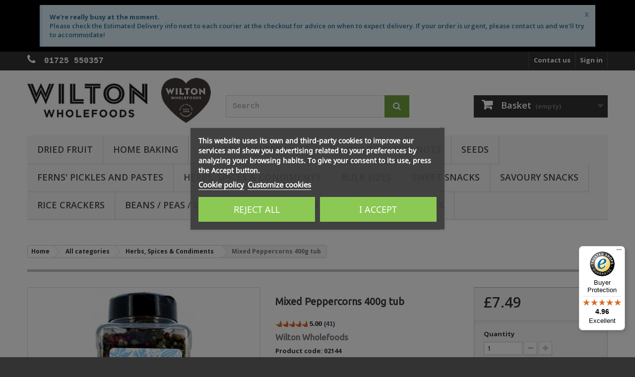

--- FILE ---
content_type: text/html; charset=utf-8
request_url: https://wiltonwholefoods.com/2144-wilton-wholefoods-mixed-peppercorns-400g-tub-5060011952946.html
body_size: 17296
content:
<!DOCTYPE HTML> <!--[if lt IE 7]><html class="no-js lt-ie9 lt-ie8 lt-ie7" lang="en-gb"><![endif]--> <!--[if IE 7]><html class="no-js lt-ie9 lt-ie8 ie7" lang="en-gb"><![endif]--> <!--[if IE 8]><html class="no-js lt-ie9 ie8" lang="en-gb"><![endif]--> <!--[if gt IE 8]><html class="no-js ie9" lang="en-gb"><![endif]--><html lang="en-gb"><head> <meta charset="utf-8" /><title>Mixed Peppercorns 400g tub</title> <script id='lgcookieslaw_script_gtm'>window.dataLayer = window.dataLayer || [];
        function gtag(){
            dataLayer.push(arguments);
        }

        gtag('consent', 'default', {
            'ad_storage': 'denied',
            'ad_user_data': 'denied',
            'ad_personalization': 'denied',
            'analytics_storage': 'denied',
            'personalization_storage': 'granted',
            'security_storage': 'granted'
        });</script> <script id='lgcookieslaw_script_ms'>window.uetq = window.uetq || [];

        window.uetq.push('consent', 'default', {
            'ad_storage': 'denied',
        });</script> <meta name="description" content="Buy Wilton Wholefoods Mixed Peppercorns 400g tub Online UK" /><meta name="keywords" content="Mixed Peppercorns" /><meta name="generator" content="PrestaShop" /><meta name="robots" content="index,follow" /><meta name="viewport" content="width=device-width, minimum-scale=0.25, maximum-scale=1.6, initial-scale=1.0" /><meta name="apple-mobile-web-app-capable" content="yes" /><link rel="icon" type="image/vnd.microsoft.icon" href="/img/favicon.ico?1752166110" /><link rel="shortcut icon" type="image/x-icon" href="/img/favicon.ico?1752166110" /><link rel="stylesheet" href="https://static-5862.kxcdn.com/themes/default-bootstrap/cache/v_1516820_355658a72bccd84ff425797611c8df22_all.css" type="text/css" media="all" /><link rel="stylesheet" href="https://static-5862.kxcdn.com/themes/default-bootstrap/cache/v_1516820_b4632cd5da8519ab97b7d34dde18182d_print.css" type="text/css" media="print" /> <input type="hidden" id="paypal_mode" value="production"> <input type="hidden" id="paypal_merchant_id" value="YFQD8UJJNYDY6"> <input type="hidden" id="paypal_ssl_enabled" value="1"><link rel="amphtml" href="https://wiltonwholefoods.com/amp/product/herbs-spices-condiments/2144-mixed-peppercorns-400g-tub-5060011952946.html" /> <script type="application/ld+json" id="adpmicrodatos-organization-ps16v4.4.3">{
    "name" : "Wilton Wholefoods",
    "url" : "https://wiltonwholefoods.com/",
    "logo" : [
    	{

    	"@type" : "ImageObject",
        "url" : "https://static-5862.kxcdn.com/img/wilton-wholefoods-online-shop-logo-1566757362.jpg"
    	}
    ],
    "email" : "shop@wiltonwholefoods.com",
			"address": {
	    "@type": "PostalAddress",
	    "addressLocality": "Salisbury",
	    "postalCode": "SP5 3JJ",
	    "streetAddress": "Sunrize House, Salisbury Road Downton",
	    "addressRegion": "",
	    "addressCountry": "GB"
	},
			"contactPoint" : [
		{
			"@type" : "ContactPoint",
	    	"telephone" : "01725 550357",
	    	"contactType" : "customer service",
	    	"contactOption": "TollFree",
	    	"availableLanguage": [ 
	    			    				    				"English (English)"
	    				    			    	]

	    } 
	],
			
	"@context": "http://schema.org",
	"@type" : "Organization"
}</script> <script type="application/ld+json" id="adpmicrodatos-webpage-ps16v4.4.3">{
    "@context": "http://schema.org",
    "@type" : "WebPage",
    "isPartOf": [{
        "@type":"WebSite",
        "url":  "https://wiltonwholefoods.com/",
        "name": "Wilton Wholefoods"
    }],
    "name": "Mixed Peppercorns 400g tub",
    "url": "https://wiltonwholefoods.com/2144-wilton-wholefoods-mixed-peppercorns-400g-tub-5060011952946.html"
}</script> <script type="application/ld+json" id="adpmicrodatos-store-ps16v4.4.3">{
	"@context":	"http://schema.org",
	"@type": "Store",
	"name":"Headquarters",
    "url": "https://wiltonwholefoods.com/",
    "address": {
            "@type": "PostalAddress",
            "addressLocality": "Salisbury",
            "postalCode": "SP5 3JJ",
            "streetAddress": "Sunrize House, Salisbury Road, Downton",
            "addressRegion": "",
            "addressCountry": "United Kingdom"        },
        "image": {
            "@type": "ImageObject",
            "url":  "https://wiltonwholefoods.com/img/st/1.jpg"
    },
            "geo": {
        "@type": "GeoCoordinates",
        "latitude": "50.99460800",
        "longitude": "-1.75815600"
    },
        "priceRange": "0 - 300",
        "openingHoursSpecification": [
        
                                                            { "@type": "OpeningHoursSpecification","dayOfWeek": "http://schema.org/Monday","opens": "08:00","closes": "17:00" }                                                                ,{ "@type": "OpeningHoursSpecification","dayOfWeek": "http://schema.org/Tuesday","opens": "08:00","closes": "17:00" }                                                                ,{ "@type": "OpeningHoursSpecification","dayOfWeek": "http://schema.org/Wednesday","opens": "08:00","closes": "17:00" }                                                                ,{ "@type": "OpeningHoursSpecification","dayOfWeek": "http://schema.org/Thursday","opens": "08:00","closes": "17:00" }                                                                ,{ "@type": "OpeningHoursSpecification","dayOfWeek": "http://schema.org/Friday","opens": "08:00","closes": "16:00" }                                                                ,{ "@type": "OpeningHoursSpecification","dayOfWeek": "http://schema.org/Saturday","opens": "Closed","closes": "" }                                                                ,{ "@type": "OpeningHoursSpecification","dayOfWeek": "http://schema.org/Sunday","opens": "Closed","closes": "" }                                    
    ],
        "telephone": "01725 550357"
}</script> <script type="application/ld+json" id="adpmicrodatos-store-ps16v4.4.3">{
	"@context":	"http://schema.org",
	"@type": "Store",
	"name":"Market Stall",
    "url": "https://wiltonwholefoods.com/",
    "address": {
            "@type": "PostalAddress",
            "addressLocality": "Salisbury",
            "postalCode": "SP1 1TF",
            "streetAddress": "Market Square",
            "addressRegion": "",
            "addressCountry": "United Kingdom"        },
        "image": {
            "@type": "ImageObject",
            "url":  "https://wiltonwholefoods.com/img/st/2.jpg"
    },
            "geo": {
        "@type": "GeoCoordinates",
        "latitude": "51.01852570",
        "longitude": "-1.78524480"
    },
        "priceRange": "0 - 300",
        "openingHoursSpecification": [
        
                                                            { "@type": "OpeningHoursSpecification","dayOfWeek": "http://schema.org/Monday","opens": "Closed","closes": "" }                                                                ,{ "@type": "OpeningHoursSpecification","dayOfWeek": "http://schema.org/Tuesday","opens": "08:00","closes": "14:30" }                                                                ,{ "@type": "OpeningHoursSpecification","dayOfWeek": "http://schema.org/Wednesday","opens": "Closed","closes": "" }                                                                ,{ "@type": "OpeningHoursSpecification","dayOfWeek": "http://schema.org/Thursday","opens": "Closed","closes": "" }                                                                ,{ "@type": "OpeningHoursSpecification","dayOfWeek": "http://schema.org/Friday","opens": "Closed","closes": "" }                                                                ,{ "@type": "OpeningHoursSpecification","dayOfWeek": "http://schema.org/Saturday","opens": "07:30","closes": "15:00" }                                                                ,{ "@type": "OpeningHoursSpecification","dayOfWeek": "http://schema.org/Sunday","opens": "Closed","closes": "" }                                    
    ],
        "telephone": "07970676457"
}</script> <script type="application/ld+json" id="adpmicrodatos-breadcrumblist-ps16v4.4.3">{
        "itemListElement": [
            {
                "item": "https://wiltonwholefoods.com/",
                "name": "Home",
                "position": 1,
                "@type": "ListItem"
            }, 
            {
                "item": "https://wiltonwholefoods.com/3-all-categories",
                "name": "All categories",
                "position": 2,
                "@type": "ListItem"
            }, 
            {
                "item": "https://wiltonwholefoods.com/31-herbs-spices-condiments",
                "name": "Herbs, Spices & Condiments",
                "position": 3,
                "@type": "ListItem"
            } 
        ],
        "@context": "https://schema.org/",
        "@type": "BreadcrumbList"
    }</script> <script type="application/ld+json" id="adpmicrodatos-product-ps16v4.4.3">{
    "name": "Mixed Peppercorns 400g tub",
    "image": ["https:\/\/static-5862.kxcdn.com\/1350-large_default\/mixed-peppercorns-400g-tub.jpg"],
    "url": "https://wiltonwholefoods.com/2144-wilton-wholefoods-mixed-peppercorns-400g-tub-5060011952946.html",
    "productID": "2144",
    "gtin13": "5060011952946",
    "category": "herbs-spices-condiments",
    "sku": "02144",
    "brand": {
        "@type": "Brand",
        "name": "Wilton Wholefoods"
    },
    "description": "Current stock is best before end: Dec 2027Mixed Peppercorns are made up of black, green, white and pink peppercorns and are a great alternative to using just black ones. The pink ones add not just a splash of colour, but also a slightly sweeter taste which contrasts well with the fiery heat of black and the real peppery taste of white peppercorns.Ingredients: Black, White, Pink and Green peppercorns.All items packed by us are produced in a factory which handles allergens including Peanuts, Sesame and Gluten. Allergens present in the product are shown in BOLD in the listed ingredients above. If the product does not have any added ingredients, there will be no ingredient declaration. Please contact us if you require any further information or guidance.This product is packed in recyclable PET packaging.",
    "offers": {

    "availability": "https://schema.org/InStock",
        "price": "7.49",
        "priceCurrency": "GBP",
        "url": "https://wiltonwholefoods.com/2144-wilton-wholefoods-mixed-peppercorns-400g-tub-5060011952946.html",
              "itemCondition": "https://schema.org/NewCondition",
                "seller":{
            "name": "Wilton Wholefoods",
            "@type": "Organization"
        },
            "@type": "Offer"
  },

    "review" : [
        {
            "author": {
                "name": "Anonymous",
                "@type": "Person"
            },
            "reviewBody": "\ud83d\ude0b",
            "datePublished": "2025-09-17",
            "reviewRating" : {
                "ratingValue": "5",
                "worstRating": "0",
                "bestRating": "5",
                "@type": "Rating"
            },
            "@type": "Review"
        }, 
        {
            "author": {
                "name": "Anonymous",
                "@type": "Person"
            },
            "reviewBody": "These are the best peppercorns I\u2019ve come across as they are packed full of fire and grind fantastically in my grinder. They also compliment almost any dish and are quite versatile for cooking. I\u2019ve had them for years and can\u2019t find any better.",
            "datePublished": "2025-09-15",
            "reviewRating" : {
                "ratingValue": "5",
                "worstRating": "0",
                "bestRating": "5",
                "@type": "Rating"
            },
            "@type": "Review"
        }, 
        {
            "author": {
                "name": "Anonymous",
                "@type": "Person"
            },
            "datePublished": "2025-09-01",
            "reviewRating" : {
                "ratingValue": "5",
                "worstRating": "0",
                "bestRating": "5",
                "@type": "Rating"
            },
            "@type": "Review"
        }, 
        {
            "author": {
                "name": "Anonymous",
                "@type": "Person"
            },
            "reviewBody": "Perfect for my big pepper mill. Great taste.",
            "datePublished": "2025-08-10",
            "reviewRating" : {
                "ratingValue": "5",
                "worstRating": "0",
                "bestRating": "5",
                "@type": "Rating"
            },
            "@type": "Review"
        }, 
        {
            "author": {
                "name": "Anonymous",
                "@type": "Person"
            },
            "reviewBody": "Excellent mix of peppercorns.",
            "datePublished": "2025-06-16",
            "reviewRating" : {
                "ratingValue": "5",
                "worstRating": "0",
                "bestRating": "5",
                "@type": "Rating"
            },
            "@type": "Review"
        }, 
        {
            "author": {
                "name": "Anonymous",
                "@type": "Person"
            },
            "datePublished": "2024-03-18",
            "reviewRating" : {
                "ratingValue": "5",
                "worstRating": "0",
                "bestRating": "5",
                "@type": "Rating"
            },
            "@type": "Review"
        }, 
        {
            "author": {
                "name": "Anonymous",
                "@type": "Person"
            },
            "datePublished": "2024-03-12",
            "reviewRating" : {
                "ratingValue": "5",
                "worstRating": "0",
                "bestRating": "5",
                "@type": "Rating"
            },
            "@type": "Review"
        }, 
        {
            "author": {
                "name": "Anonymous",
                "@type": "Person"
            },
            "datePublished": "2024-02-12",
            "reviewRating" : {
                "ratingValue": "5",
                "worstRating": "0",
                "bestRating": "5",
                "@type": "Rating"
            },
            "@type": "Review"
        }, 
        {
            "author": {
                "name": "Anonymous",
                "@type": "Person"
            },
            "datePublished": "2023-08-19",
            "reviewRating" : {
                "ratingValue": "5",
                "worstRating": "0",
                "bestRating": "5",
                "@type": "Rating"
            },
            "@type": "Review"
        }, 
        {
            "author": {
                "name": "Anonymous",
                "@type": "Person"
            },
            "reviewBody": "The mixed peppercorns are fantastic for grinding and making my special salt and peppercorns mix.",
            "datePublished": "2023-07-30",
            "reviewRating" : {
                "ratingValue": "5",
                "worstRating": "0",
                "bestRating": "5",
                "@type": "Rating"
            },
            "@type": "Review"
        }, 
        {
            "author": {
                "name": "Anonymous",
                "@type": "Person"
            },
            "reviewBody": "The tastiest mix of peppercorns I have had in a long time and at a great price too.",
            "datePublished": "2023-06-26",
            "reviewRating" : {
                "ratingValue": "5",
                "worstRating": "0",
                "bestRating": "5",
                "@type": "Rating"
            },
            "@type": "Review"
        }, 
        {
            "author": {
                "name": "Anonymous",
                "@type": "Person"
            },
            "reviewBody": "nothing to dislike i have been wanting mixed peppers for a while  could not wish for better",
            "datePublished": "2023-06-15",
            "reviewRating" : {
                "ratingValue": "5",
                "worstRating": "0",
                "bestRating": "5",
                "@type": "Rating"
            },
            "@type": "Review"
        }, 
        {
            "author": {
                "name": "Anonymous",
                "@type": "Person"
            },
            "datePublished": "2023-04-10",
            "reviewRating" : {
                "ratingValue": "5",
                "worstRating": "0",
                "bestRating": "5",
                "@type": "Rating"
            },
            "@type": "Review"
        }, 
        {
            "author": {
                "name": "Anonymous",
                "@type": "Person"
            },
            "reviewBody": "Excellent value for money",
            "datePublished": "2022-11-28",
            "reviewRating" : {
                "ratingValue": "5",
                "worstRating": "0",
                "bestRating": "5",
                "@type": "Rating"
            },
            "@type": "Review"
        }, 
        {
            "author": {
                "name": "Anonymous",
                "@type": "Person"
            },
            "datePublished": "2022-11-20",
            "reviewRating" : {
                "ratingValue": "5",
                "worstRating": "0",
                "bestRating": "5",
                "@type": "Rating"
            },
            "@type": "Review"
        }, 
        {
            "author": {
                "name": "Anonymous",
                "@type": "Person"
            },
            "datePublished": "2022-11-02",
            "reviewRating" : {
                "ratingValue": "5",
                "worstRating": "0",
                "bestRating": "5",
                "@type": "Rating"
            },
            "@type": "Review"
        }, 
        {
            "author": {
                "name": "Anonymous",
                "@type": "Person"
            },
            "datePublished": "2022-09-20",
            "reviewRating" : {
                "ratingValue": "5",
                "worstRating": "0",
                "bestRating": "5",
                "@type": "Rating"
            },
            "@type": "Review"
        }, 
        {
            "author": {
                "name": "Anonymous",
                "@type": "Person"
            },
            "reviewBody": "Product as described",
            "datePublished": "2022-03-28",
            "reviewRating" : {
                "ratingValue": "5",
                "worstRating": "0",
                "bestRating": "5",
                "@type": "Rating"
            },
            "@type": "Review"
        }, 
        {
            "author": {
                "name": "Anonymous",
                "@type": "Person"
            },
            "reviewBody": "these are a favourite",
            "datePublished": "2022-03-27",
            "reviewRating" : {
                "ratingValue": "5",
                "worstRating": "0",
                "bestRating": "5",
                "@type": "Rating"
            },
            "@type": "Review"
        }, 
        {
            "author": {
                "name": "Anonymous",
                "@type": "Person"
            },
            "reviewBody": "good value",
            "datePublished": "2022-03-07",
            "reviewRating" : {
                "ratingValue": "5",
                "worstRating": "0",
                "bestRating": "5",
                "@type": "Rating"
            },
            "@type": "Review"
        }, 
        {
            "author": {
                "name": "Anonymous",
                "@type": "Person"
            },
            "datePublished": "2022-02-16",
            "reviewRating" : {
                "ratingValue": "5",
                "worstRating": "0",
                "bestRating": "5",
                "@type": "Rating"
            },
            "@type": "Review"
        }, 
        {
            "author": {
                "name": "Anonymous",
                "@type": "Person"
            },
            "reviewBody": "Nice, large quantity for pepper lovers.",
            "datePublished": "2021-12-29",
            "reviewRating" : {
                "ratingValue": "5",
                "worstRating": "0",
                "bestRating": "5",
                "@type": "Rating"
            },
            "@type": "Review"
        }, 
        {
            "author": {
                "name": "Linda M.",
                "@type": "Person"
            },
            "reviewBody": "Fresh and spicy... economical size",
            "datePublished": "2021-09-30",
            "reviewRating" : {
                "ratingValue": "5",
                "worstRating": "0",
                "bestRating": "5",
                "@type": "Rating"
            },
            "@type": "Review"
        }, 
        {
            "author": {
                "name": "Helen R.",
                "@type": "Person"
            },
            "reviewBody": "These are such good quality and a great price.  They're marvellous for making a peppercorn sauce for steaks and other meats.",
            "datePublished": "2021-08-24",
            "reviewRating" : {
                "ratingValue": "5",
                "worstRating": "0",
                "bestRating": "5",
                "@type": "Rating"
            },
            "@type": "Review"
        }, 
        {
            "author": {
                "name": "Anonymous",
                "@type": "Person"
            },
            "reviewBody": "wanted 4 pepper mix  not five , these are great",
            "datePublished": "2021-05-29",
            "reviewRating" : {
                "ratingValue": "5",
                "worstRating": "0",
                "bestRating": "5",
                "@type": "Rating"
            },
            "@type": "Review"
        }, 
        {
            "author": {
                "name": "Anonymous",
                "@type": "Person"
            },
            "reviewBody": "I would highly recommend this product. Great taste.",
            "datePublished": "2021-04-12",
            "reviewRating" : {
                "ratingValue": "5",
                "worstRating": "0",
                "bestRating": "5",
                "@type": "Rating"
            },
            "@type": "Review"
        }, 
        {
            "author": {
                "name": "gary h.",
                "@type": "Person"
            },
            "reviewBody": "Excellent----------------------------------------------",
            "datePublished": "2021-03-30",
            "reviewRating" : {
                "ratingValue": "5",
                "worstRating": "0",
                "bestRating": "5",
                "@type": "Rating"
            },
            "@type": "Review"
        }, 
        {
            "author": {
                "name": "Anonymous",
                "@type": "Person"
            },
            "reviewBody": "Perfect and well packed - thank you",
            "datePublished": "2021-02-17",
            "reviewRating" : {
                "ratingValue": "5",
                "worstRating": "0",
                "bestRating": "5",
                "@type": "Rating"
            },
            "@type": "Review"
        }, 
        {
            "author": {
                "name": "Anonymous",
                "@type": "Person"
            },
            "reviewBody": "The mixed peppercorns are good quality and smell very aromatic",
            "datePublished": "2021-02-09",
            "reviewRating" : {
                "ratingValue": "5",
                "worstRating": "0",
                "bestRating": "5",
                "@type": "Rating"
            },
            "@type": "Review"
        }, 
        {
            "author": {
                "name": "Anonymous",
                "@type": "Person"
            },
            "reviewBody": "I first bought these delicious mixed peppers at Salisbury Xmas Market and delighted to find the company online!",
            "datePublished": "2021-01-26",
            "reviewRating" : {
                "ratingValue": "5",
                "worstRating": "0",
                "bestRating": "5",
                "@type": "Rating"
            },
            "@type": "Review"
        }, 
        {
            "author": {
                "name": "Colbar B.",
                "@type": "Person"
            },
            "reviewBody": "Not yet used, but looks the business and well packaged.",
            "datePublished": "2020-12-14",
            "reviewRating" : {
                "ratingValue": "5",
                "worstRating": "0",
                "bestRating": "5",
                "@type": "Rating"
            },
            "@type": "Review"
        }, 
        {
            "author": {
                "name": "Anonymous",
                "@type": "Person"
            },
            "reviewBody": "A perfect mix of all colours and a crisp tangy taste and a nice dry crunch and crack as they pass through my electronic pepper mill. Easy to dispense with the dual lid for fast or regulated flow of corns. Love them.",
            "datePublished": "2020-11-13",
            "reviewRating" : {
                "ratingValue": "5",
                "worstRating": "0",
                "bestRating": "5",
                "@type": "Rating"
            },
            "@type": "Review"
        }, 
        {
            "author": {
                "name": "Anonymous",
                "@type": "Person"
            },
            "reviewBody": "Great quality product at a good price. Highly recommended.",
            "datePublished": "2020-09-17",
            "reviewRating" : {
                "ratingValue": "5",
                "worstRating": "0",
                "bestRating": "5",
                "@type": "Rating"
            },
            "@type": "Review"
        }, 
        {
            "author": {
                "name": "Anonymous",
                "@type": "Person"
            },
            "reviewBody": "Good value for money and good quality",
            "datePublished": "2020-09-14",
            "reviewRating" : {
                "ratingValue": "5",
                "worstRating": "0",
                "bestRating": "5",
                "@type": "Rating"
            },
            "@type": "Review"
        }, 
        {
            "author": {
                "name": "Anonymous",
                "@type": "Person"
            },
            "reviewBody": "Good blend of peppercorns. Great value for money.",
            "datePublished": "2020-09-10",
            "reviewRating" : {
                "ratingValue": "5",
                "worstRating": "0",
                "bestRating": "5",
                "@type": "Rating"
            },
            "@type": "Review"
        }, 
        {
            "author": {
                "name": "Anonymous",
                "@type": "Person"
            },
            "reviewBody": "Enhances your dishes. Good value.",
            "datePublished": "2020-09-10",
            "reviewRating" : {
                "ratingValue": "5",
                "worstRating": "0",
                "bestRating": "5",
                "@type": "Rating"
            },
            "@type": "Review"
        }, 
        {
            "author": {
                "name": "Anonymous",
                "@type": "Person"
            },
            "reviewBody": "Exceptional in all areas as always",
            "datePublished": "2020-07-29",
            "reviewRating" : {
                "ratingValue": "5",
                "worstRating": "0",
                "bestRating": "5",
                "@type": "Rating"
            },
            "@type": "Review"
        }, 
        {
            "author": {
                "name": "Anonymous",
                "@type": "Person"
            },
            "reviewBody": "Good product. Good value. Will buy again\n]",
            "datePublished": "2020-07-04",
            "reviewRating" : {
                "ratingValue": "5",
                "worstRating": "0",
                "bestRating": "5",
                "@type": "Rating"
            },
            "@type": "Review"
        }, 
        {
            "author": {
                "name": "Anonymous",
                "@type": "Person"
            },
            "reviewBody": "Good quality product will purchase again",
            "datePublished": "2020-05-22",
            "reviewRating" : {
                "ratingValue": "5",
                "worstRating": "0",
                "bestRating": "5",
                "@type": "Rating"
            },
            "@type": "Review"
        }, 
        {
            "author": {
                "name": "Anonymous",
                "@type": "Person"
            },
            "reviewBody": "Excellent quality and great value",
            "datePublished": "2020-05-10",
            "reviewRating" : {
                "ratingValue": "5",
                "worstRating": "0",
                "bestRating": "5",
                "@type": "Rating"
            },
            "@type": "Review"
        }, 
        {
            "author": {
                "name": "Anonymous",
                "@type": "Person"
            },
            "reviewBody": "Sensible price compared to many other outlets.",
            "datePublished": "2020-04-29",
            "reviewRating" : {
                "ratingValue": "5",
                "worstRating": "0",
                "bestRating": "5",
                "@type": "Rating"
            },
            "@type": "Review"
        } 
    ],
    "aggregateRating": {
        "worstRating": "0",
        "ratingValue": "5",
        "bestRating": "5",
        "ratingCount": "41",
        "@type" : "AggregateRating"
    },

    "@context": "https://schema.org/",
    "@type": "Product"
}</script>    <script data-keepinline>var dfKvCustomerEmail;
    if ('undefined' !== typeof klCustomer && "" !== klCustomer.email) {
      dfKvCustomerEmail = klCustomer.email;
    }</script> <script data-keepinline>(function(w, k) {w[k] = window[k] || function () { (window[k].q = window[k].q || []).push(arguments) }})(window, "doofinderApp")
    

    // Custom personalization:
    doofinderApp("config", "language", "en-gb");
    doofinderApp("config", "currency", "GBP");</script>  <link rel="preconnect" href="https://fonts.googleapis.com"><link rel="preconnect" href="https://fonts.gstatic.com" crossorigin><link href="https://fonts.googleapis.com/css2?family=Open+Sans:ital,wght@0,300..800;1,300..800&display=swap" rel="stylesheet"><!--[if IE 8]> 
<script src="https://oss.maxcdn.com/libs/html5shiv/3.7.0/html5shiv.js"></script> 
<script src="https://oss.maxcdn.com/libs/respond.js/1.3.0/respond.min.js"></script> <![endif]--></head><body id="product" class="product product-2144 product-mixed-peppercorns-400g-tub category-31 category-herbs-spices-condiments hide-left-column hide-right-column lang_en"> <noscript><iframe src="https://www.googletagmanager.com/ns.html?id=GTM-MNDP8H36" height="0" width="0" style="display:none;visibility:hidden"></iframe></noscript><div id="page"><div class="header-container"> <header id="header"><div class="banner"><div class="container"><div class="row"><div class="elementor elementor-4020101"><div class="elementor-inner"><div class="elementor-section-wrap"> <section data-id="qey3h0a" class="elementor-element elementor-element-qey3h0a elementor-section-boxed elementor-section-height-default elementor-section-height-default elementor-section elementor-top-section" data-element_type="section"><div class="elementor-container elementor-column-gap-default"><div class="elementor-row"><div data-id="oo0efp7" class="elementor-element elementor-element-oo0efp7 elementor-column elementor-col-100 elementor-top-column" data-element_type="column"><div class="elementor-column-wrap elementor-element-populated"><div class="elementor-widget-wrap"><div data-id="zrdqak8" class="elementor-element elementor-element-zrdqak8 elementor-widget elementor-widget-alert" data-element_type="alert.default"><div class="elementor-widget-container"><div class="elementor-alert elementor-alert-info" role="alert"><span class="elementor-alert-title">We're really busy at the moment.</span><span class="elementor-alert-description">Please check the Estimated Delivery info next to each courier at the checkout for advice on when to expect delivery. If your order is urgent, please contact us and we'll try to accommodate!</span><button type="button" class="elementor-alert-dismiss">X</button></div></div></div></div></div></div></div></div> </section></div></div></div></div></div></div><div class="nav"><div class="container"><div class="row"> <nav><div class="header_user_info"> <a class="login" href="https://wiltonwholefoods.com/my-account" rel="nofollow" title="Log in to your customer account"> Sign in </a></div><div id="contact-link" > <a href="https://wiltonwholefoods.com/contact" title="Contact us">Contact us</a></div> <span class="shop-phone"> <a href="tel:01725 550357"> <i class="icon-phone"></i> <strong>01725 550357</strong> </a> </span></nav></div></div></div><div><div class="container"><div class="row"><div id="header_logo"> <a href="https://wiltonwholefoods.com/" title="Wilton Wholefoods"> <img class="logo img-responsive" src="https://static-5862.kxcdn.com/img/wilton-wholefoods-online-shop-logo-1566757362.jpg" alt="Wilton Wholefoods" width="488" height="120"/> </a></div><div id="search_block_top" class="col-sm-4 clearfix"><form id="searchbox" method="get" action="//wiltonwholefoods.com/search" > <input type="hidden" name="controller" value="search" /> <input type="hidden" name="orderby" value="position" /> <input type="hidden" name="orderway" value="desc" /> <input class="search_query form-control" type="text" id="search_query_top" name="search_query" placeholder="Search" value="" /> <button type="submit" name="submit_search" class="btn btn-default button-search"> <span>Search</span> </button></form></div><div class="col-sm-4 clearfix"><div class="shopping_cart"> <a href="https://wiltonwholefoods.com/quick-order" title="My basket" rel="nofollow"> <b>Basket</b> <span class="ajax_cart_quantity unvisible">0</span> <span class="ajax_cart_product_txt unvisible">Product</span> <span class="ajax_cart_product_txt_s unvisible">Products</span> <span class="ajax_cart_total unvisible"> </span> <span class="ajax_cart_no_product">(empty)</span> </a><div class="cart_block block exclusive"><div class="block_content"><div class="cart_block_list"><p class="cart_block_no_products"> No products</p><div class="cart-prices"><div class="cart-prices-line first-line"> <span class="price cart_block_shipping_cost ajax_cart_shipping_cost unvisible"> To be determined </span> <span class="unvisible"> Delivery </span></div><div class="cart-prices-line last-line"> <span class="price cart_block_total ajax_block_cart_total">£0.00</span> <span>Total</span></div></div><p class="cart-buttons"> <a id="button_order_cart" class="btn btn-default button button-small" href="https://wiltonwholefoods.com/quick-order" title="Check out" rel="nofollow"> <span> Check out<i class="icon-chevron-right right"></i> </span> </a></p></div></div></div></div></div><div id="layer_cart"><div class="clearfix"><div class="layer_cart_product col-xs-12 col-md-6"> <span class="cross" title="Close window"></span> <span class="title"> <i class="icon-check"></i>Product successfully added to your shopping cart </span><div class="product-image-container layer_cart_img"></div><div class="layer_cart_product_info"> <span id="layer_cart_product_title" class="product-name"></span> <span id="layer_cart_product_attributes"></span><div> <strong class="dark">Quantity</strong> <span id="layer_cart_product_quantity"></span></div><div> <strong class="dark">Total</strong> <span id="layer_cart_product_price"></span></div></div></div><div class="layer_cart_cart col-xs-12 col-md-6"> <span class="title"> <span class="ajax_cart_product_txt_s unvisible"> There are <span class="ajax_cart_quantity">0</span> items in your cart. </span> <span class="ajax_cart_product_txt "> There is 1 item in your cart. </span> </span><div class="layer_cart_row"> <strong class="dark"> Total products </strong> <span class="ajax_block_products_total"> </span></div><div class="layer_cart_row"> <strong class="dark unvisible"> Total delivery&nbsp; </strong> <span class="ajax_cart_shipping_cost unvisible"> To be determined </span></div><div class="layer_cart_row"> <strong class="dark"> Total </strong> <span class="ajax_block_cart_total"> </span></div><div class="layer_cart_row"> <strong><imp><sup>*</sup></imp> Other delivery options available at the checkout.</strong></div><div class="button-container"> <span class="continue btn btn-default button exclusive-medium" title="Continue shopping"> <span> <i class="icon-chevron-left left"></i>Continue shopping </span> </span> <a class="btn btn-default button button-medium" href="https://wiltonwholefoods.com/quick-order" title="Proceed to checkout" rel="nofollow"> <span> Proceed to checkout<i class="icon-chevron-right right"></i> </span> </a></div></div></div><div class="crossseling"></div></div><div class="layer_cart_overlay"></div><div id="block_top_menu" class="sf-contener clearfix col-lg-12"><div class="cat-title">Menu</div><ul class="sf-menu clearfix menu-content"><li><a href="https://wiltonwholefoods.com/12-dried-fruit" title="Dried Fruit">Dried Fruit</a></li><li><a href="https://wiltonwholefoods.com/13-home-baking" title="Home Baking">Home Baking</a></li><li><a href="https://wiltonwholefoods.com/19-roasted-salted-nuts" title="Roasted / Salted Nuts">Roasted / Salted Nuts</a></li><li><a href="https://wiltonwholefoods.com/21-plain-unsalted-nuts" title="Plain (unsalted) Nuts">Plain (unsalted) Nuts</a></li><li><a href="https://wiltonwholefoods.com/22-seeds" title="Seeds">Seeds</a></li><li><a href="https://wiltonwholefoods.com/28-ferns-pickles-and-pastes" title="Ferns' Pickles and Pastes">Ferns' Pickles and Pastes</a></li><li><a href="https://wiltonwholefoods.com/31-herbs-spices-condiments" title="Herbs, Spices & Condiments">Herbs, Spices & Condiments</a></li><li><a href="https://wiltonwholefoods.com/100-bulk-sizes" title="Bulk Sizes">Bulk Sizes</a></li><li><a href="https://wiltonwholefoods.com/15-Sweet-Snacks" title="Sweet Snacks">Sweet Snacks</a></li><li><a href="https://wiltonwholefoods.com/16-savoury-snacks" title="Savoury Snacks">Savoury Snacks</a></li><li><a href="https://wiltonwholefoods.com/20-rice-crackers" title="Rice Crackers">Rice Crackers</a></li><li><a href="https://wiltonwholefoods.com/24-beans-peas-lentils" title="Beans / Peas / Lentils">Beans / Peas / Lentils</a></li><li><a href="https://wiltonwholefoods.com/25-rice-grains-flour" title="Rice / Grains / Flour">Rice / Grains / Flour</a></li><li><a href="https://wiltonwholefoods.com/3-all-categories" title="All categories">All categories</a><ul><li><a href="https://wiltonwholefoods.com/12-dried-fruit" title="Dried Fruit">Dried Fruit</a></li><li><a href="https://wiltonwholefoods.com/13-home-baking" title="Home Baking">Home Baking</a></li><li><a href="https://wiltonwholefoods.com/15-Sweet-Snacks" title="Sweet Snacks">Sweet Snacks</a></li><li><a href="https://wiltonwholefoods.com/16-savoury-snacks" title="Savoury Snacks">Savoury Snacks</a></li><li><a href="https://wiltonwholefoods.com/17-unique-snack-mixes" title="Unique Snack Mixes">Unique Snack Mixes</a></li><li><a href="https://wiltonwholefoods.com/18-yogurt-chocolate" title="Yogurt / Chocolate">Yogurt / Chocolate</a></li><li><a href="https://wiltonwholefoods.com/19-roasted-salted-nuts" title="Roasted / Salted Nuts">Roasted / Salted Nuts</a></li><li><a href="https://wiltonwholefoods.com/20-rice-crackers" title="Rice Crackers">Rice Crackers</a></li><li><a href="https://wiltonwholefoods.com/21-plain-unsalted-nuts" title="Plain (unsalted) Nuts">Plain (unsalted) Nuts</a></li><li><a href="https://wiltonwholefoods.com/22-seeds" title="Seeds">Seeds</a></li><li><a href="https://wiltonwholefoods.com/23-muesli-cereals" title="Muesli / Cereals">Muesli / Cereals</a></li><li><a href="https://wiltonwholefoods.com/24-beans-peas-lentils" title="Beans / Peas / Lentils">Beans / Peas / Lentils</a></li><li><a href="https://wiltonwholefoods.com/25-rice-grains-flour" title="Rice / Grains / Flour">Rice / Grains / Flour</a></li><li><a href="https://wiltonwholefoods.com/26-miscellaneous" title="Miscellaneous">Miscellaneous</a></li><li><a href="https://wiltonwholefoods.com/27-asian-oriental" title="Asian / Oriental">Asian / Oriental</a></li><li><a href="https://wiltonwholefoods.com/28-ferns-pickles-and-pastes" title="Ferns' Pickles and Pastes">Ferns' Pickles and Pastes</a></li><li><a href="https://wiltonwholefoods.com/29-flapjacks-cereal-bars" title="Flapjacks / Cereal bars">Flapjacks / Cereal bars</a></li><li><a href="https://wiltonwholefoods.com/30-mediterranean-and-pasta" title="Mediterranean and Pasta">Mediterranean and Pasta</a></li><li><a href="https://wiltonwholefoods.com/31-herbs-spices-condiments" title="Herbs, Spices & Condiments">Herbs, Spices & Condiments</a></li><li><a href="https://wiltonwholefoods.com/100-bulk-sizes" title="Bulk Sizes">Bulk Sizes</a></li><li><a href="https://wiltonwholefoods.com/32-nut-butters" title="Nut butters">Nut butters</a></li></ul></li></ul></div><link rel="stylesheet" type="text/css" href="https://fonts.googleapis.com/css?family=Roboto:100,100italic,200,200italic,300,300italic,400,400italic,500,500italic,600,600italic,700,700italic,800,800italic,900,900italic|Roboto+Slab:100,100italic,200,200italic,300,300italic,400,400italic,500,500italic,600,600italic,700,700italic,800,800italic,900,900italic" <<link rel="stylesheet" href="/modules/creativeelements/views/css/ce/global-1.css?1663077295"><div class="elementor elementor-6020101"><div class="elementor-inner"><div class="elementor-section-wrap"> <section data-id="ipd6sje" class="elementor-element elementor-element-ipd6sje elementor-section-boxed elementor-section-height-default elementor-section-height-default elementor-section elementor-top-section" data-element_type="section"><div class="elementor-container elementor-column-gap-default"><div class="elementor-row"><div data-id="8gh84pu" class="elementor-element elementor-element-8gh84pu elementor-column elementor-col-100 elementor-top-column" data-element_type="column"><div class="elementor-column-wrap elementor-element-populated"><div class="elementor-widget-wrap"><div data-id="qjevyji" class="elementor-element elementor-element-qjevyji elementor-widget elementor-widget-html" data-element_type="html.default"><div class="elementor-widget-container">  </div></div></div></div></div></div></div> </section></div></div></div></div></div></div> </header></div><div class="columns-container"><div id="columns" class="container"><ol class="breadcrumb" ><li > <a href="https://wiltonwholefoods.com/" title="Home Page" > <span >Home</span> </a><meta content="1" /></li><li > <a href="https://wiltonwholefoods.com/3-all-categories" > <span >All categories</span> </a><meta content="2" /></li><li > <a href="https://wiltonwholefoods.com/31-herbs-spices-condiments" > <span >Herbs, Spices &amp; Condiments</span> </a><meta content="3" /></li><li > <span >Mixed Peppercorns 400g tub</span><meta content="4" /></li></ol><div id="slider_row" class="row"><div id="top_column" class="center_column col-xs-12 col-sm-12"></div></div><div class="row"><div id="center_column" class="center_column col-xs-12 col-sm-12"><div ><meta content="https://wiltonwholefoods.com/2144-wilton-wholefoods-mixed-peppercorns-400g-tub-5060011952946.html"></meta><meta content="Mixed Peppercorns 400g tub"></meta><meta content="Wilton Wholefoods"></meta><meta content="02144"></meta><meta content="Mixed Peppercorns are made up of black, green, white and pink peppercorns and are a great alternative to using just black ones. The pink ones add not just a splash of colour, but also a slightly sweeter taste which contrasts well with the fiery heat of black and the real peppery taste of white peppercorns."></meta><div class="primary_block row"><div class="container"><div class="top-hr"></div></div><div class="pb-left-column col-xs-12 col-sm-4 col-md-5"><div id="image-block" class="clearfix"> <span id="view_full_size"> <a class="jqzoom" title="Mixed Peppercorns 400g TUB" rel="gal1" href="https://static-5862.kxcdn.com/1350-thickbox_default/mixed-peppercorns-400g-tub.jpg"> <img src="https://static-5862.kxcdn.com/1350-large_default/mixed-peppercorns-400g-tub.jpg" title="Mixed Peppercorns 400g TUB" alt="Mixed Peppercorns 400g TUB"/> </a> </span></div><div id="views_block" class="clearfix hidden"><div id="thumbs_list"><ul id="thumbs_list_frame"><li id="thumbnail_1350" class="last"> <a href="javascript:void(0);" rel="{gallery: 'gal1', smallimage: 'https://static-5862.kxcdn.com/1350-large_default/mixed-peppercorns-400g-tub.jpg',largeimage: 'https://static-5862.kxcdn.com/1350-thickbox_default/mixed-peppercorns-400g-tub.jpg'}" title="Mixed Peppercorns 400g TUB"> <img class="img-responsive" id="thumb_1350" src="https://static-5862.kxcdn.com/1350-cart_default/mixed-peppercorns-400g-tub.jpg" alt="Mixed Peppercorns 400g TUB" title="Mixed Peppercorns 400g TUB" height="80" width="80" /> </a></li></ul></div></div></div><div class="pb-center-column col-xs-12 col-sm-4"><h1> Mixed Peppercorns 400g tub</h1><h4>Wilton Wholefoods</h4><p id="product_reference"> <label>Product code: 02144</label></p><div id="short_description_block"><div id="short_description_content" class="rte align_justify" >Mixed Peppercorns are made up of black, green, white and pink peppercorns and are a great alternative to using just black ones. The pink ones add not just a splash of colour, but also a slightly sweeter taste which contrasts well with the fiery heat of black and the real peppery taste of white peppercorns.</div><p class="buttons_bottom_block"> <a href="javascript:{}" class="button"> More details </a></p></div><p id="pQuantityAvailable"> <span id="quantityAvailable">31</span> <span style="display: none;" id="quantityAvailableTxt">in stock</span> <span id="quantityAvailableTxtMultiple">in stock</span></p><p id="availability_statut"> <span id="availability_value" class="label label-success"> in stock </span></p><p class="warning_inline" id="last_quantities" style="display: none" >low stock</p><p id="availability_date" style="display: none;"> <span id="availability_date_label">Estimated arrival:</span> <span id="availability_date_value">02/05/2025</span></p><div id="oosHook" style="display: none;"><form><p class="form-group"> <label for="oos_customer_email">Enter your email below to receive a notification when this is back in stock:</label> <input type="text" id="oos_customer_email" name="customer_email" size="20" value="your@email.com" class="mailalerts_oos_email form-control" /></p> <button type="submit" class="btn btn-info" title="Notify me when available" id="mailalert_link" rel="nofollow">Notify me when available</button> <span id="oos_customer_email_result" style="display:none; display: block;"></span></form></div><div id="estimateddelivery" class="estimateddelivery estimateddelivery-product ed_lightgreen" data-idprod="2144"><div class="ed_item " data-id-product="2144" data-id-product-attribute="0"><p class="ed_orderbefore ed_262"> <span class="ed_orderbefore_msg"> Buy now <span class="ed_countdown" data-time-limit=13:00 data-rest="4:4"> 4 hours and 4 minutes </span> </span>and receive <span title="Mainland UK is normally next day after despatch. Remote areas may take longer"> <span class="ed_dates" title="Tracked 24"> between <span><strong [text]="attributes.delivery_min">Tuesday 16</strong></span> and <span><strong [text]="attributes.delivery_max">Wednesday 17</strong></span> </span> <span class="ed_carrier_name"> with <strong [text]="attributes.carrier_name">Tracked 24</strong> </span> </span></span></p></div></div><ul id="usefull_link_block" class="clearfix no-print"><li class="print"> <a href="javascript:print();"> Print </a></li></ul></div><div class="pb-right-column col-xs-12 col-sm-4 col-md-3"><form id="buy_block" action="https://wiltonwholefoods.com/cart" method="post"><p class="hidden"> <input type="hidden" name="token" value="639fbb2c1333de209664657306a3c3bd" /> <input type="hidden" name="id_product" value="2144" id="product_page_product_id" /> <input type="hidden" name="add" value="1" /> <input type="hidden" name="id_product_attribute" id="idCombination" value="" /></p><div class="box-info-product"><div class="content_prices clearfix"><div><p class="our_price_display" ><link href="https://schema.org/InStock"/><span id="our_price_display" class="price" content="7.49">£7.49</span><meta content="GBP" /></p><p id="reduction_percent" style="display:none;"><span id="reduction_percent_display"></span></p><p id="reduction_amount" style="display:none"><span id="reduction_amount_display"></span></p><p id="old_price" class="hidden"><span id="old_price_display"><span class="price"></span></span></p></div><div class="clear"></div></div><div class="product_attributes clearfix"><p id="quantity_wanted_p"> <label for="quantity_wanted">Quantity</label> <input type="number" min="1" name="qty" id="quantity_wanted" class="text" value="1" /> <a href="#" data-field-qty="qty" class="btn btn-default button-minus product_quantity_down"> <span><i class="icon-minus"></i></span> </a> <a href="#" data-field-qty="qty" class="btn btn-default button-plus product_quantity_up"> <span><i class="icon-plus"></i></span> </a> <span class="clearfix"></span></p><p id="minimal_quantity_wanted_p" style="display: none;"> The minimum purchase order quantity for the product is <b id="minimal_quantity_label">1</b></p></div><div class="box-cart-bottom"><div><p id="add_to_cart" class="buttons_bottom_block no-print"> <button type="submit" name="Submit" class="exclusive"> <span>Add to basket</span> </button></p></div><p style="text-align: center;"><strong>How much is delivery? </strong>Delivery is charged at our cost price minus a discount based on the value of your order. The price will vary as you add or remove items to your basket</p> </div></div></form></div></div> <section class="page-product-box"><h3 class="page-product-heading">Volume discounts</h3><div id="quantityDiscount"><table class="std table-product-discounts"><thead><tr><th>Quantity</th><th>Discount</th><th>You Save</th></tr></thead><tbody><tr class="quantityDiscount_0" data-real-discount-value="-£0.38" data-discount-type="amount" data-discount="0.38" data-discount-quantity="3"><td> 3</td><td> £0.38</td><td> <span>Up to</span> £1.14</td></tr></tbody></table></div> </section> <section class="page-product-box"><h3 class="page-product-heading">More info</h3><div class="rte"><p>Current stock is best before end: <strong>Dec 2027</strong></p>Mixed Peppercorns are made up of black, green, white and pink peppercorns and are a great alternative to using just black ones. The pink ones add not just a splash of colour, but also a slightly sweeter taste which contrasts well with the fiery heat of black and the real peppery taste of white peppercorns.<br>Ingredients: Black, White, Pink and Green peppercorns.<h4>All items packed by us are produced in a factory which handles allergens including <strong>Peanuts, Sesame and Gluten</strong>. Allergens present in the product are shown in <strong>BOLD</strong> in the listed ingredients above. If the product does not have any added ingredients, there will be no ingredient declaration. Please <a href="https://wiltonwholefoods.com/contact">contact us</a> if you require any further information or guidance.</h4><p>This product is packed in recyclable PET packaging.</p><p id="product_barcode"> <label>Barcode: </label> <span class="editable" >5060011952946</span></p></div> </section> <section class="page-product-box"><div class="ts-wdg-loc-pp-wrapper" data-app="TrustedShopsApp"><h3 class="page-product-heading">Trusted Shops Reviews</h3> <etrusted-widget data-etrusted-widget-id="wdg-8aca43ed-ce41-4bc4-9e57-4230c79e58cf" data-sku="02144" class="widget_product_review_list" ></etrusted-widget> <etrusted-product-review-list-widget-product-star-extension data-etrusted-widget-id="child-wdg-8aca43ed-ce41-4bc4-9e57-4230c79e58cf" data-sku="02144" class="widget_product_star" ></etrusted-product-review-list-widget-product-star-extension></div> </section></div></div></div></div></div><div class="footer-container"> <footer id="footer" class="container"><div class="row">  <section class="footer-block col-xs-12 col-sm-2" id="block_various_links_footer"><h4>Information</h4><ul class="toggle-footer"><li class="item"> <a href="https://wiltonwholefoods.com/special-offers" title="Specials"> Specials </a></li><li class="item"> <a href="https://wiltonwholefoods.com/new-products" title="New products"> New products </a></li><li class="item"> <a href="https://wiltonwholefoods.com/best-sales" title="Best sellers"> Best sellers </a></li><li class="item"> <a href="https://wiltonwholefoods.com/contact" title="Contact us"> Contact us </a></li><li class="item"> <a href="https://wiltonwholefoods.com/content/1-delivery" title="Delivery"> Delivery </a></li><li class="item"> <a href="https://wiltonwholefoods.com/content/3-terms-and-conditions-of-use" title="Sales / Returns"> Sales / Returns </a></li><li> <a href="https://wiltonwholefoods.com/sitemap" title="Sitemap"> Sitemap </a></li></ul> </section><section class="footer-block col-xs-12 col-sm-4"><h4><a href="https://wiltonwholefoods.com/my-account" title="Manage my customer account" rel="nofollow">My account</a></h4><div class="block_content toggle-footer"><ul class="bullet"><li><a href="https://wiltonwholefoods.com/order-history" title="My orders" rel="nofollow">My orders</a></li><li><a href="https://wiltonwholefoods.com/order-follow" title="My merchandise returns" rel="nofollow">My merchandise returns</a></li><li><a href="https://wiltonwholefoods.com/order-slip" title="My credit slips" rel="nofollow">My credit slips</a></li><li><a href="https://wiltonwholefoods.com/addresses" title="My addresses" rel="nofollow">My addresses</a></li><li><a href="https://wiltonwholefoods.com/identity" title="Manage my personal information" rel="nofollow">My personal info</a></li><li><a href="https://wiltonwholefoods.com/discount" title="My vouchers" rel="nofollow">My vouchers</a></li></ul></div> </section><section id="block_contact_infos" class="footer-block col-xs-12 col-sm-4"><div><h4>Store Information</h4><ul class="toggle-footer"><li> <i class="icon-map-marker"></i>Wilton Wholefoods Limited, Sunrize House, Salisbury Road Downton SP5 3JJ Salisbury United Kingdom</li><li> <a href="tel:01725 550357"> <i class="icon-phone"></i> <span>01725 550357</span> </a></li><li> <i class="icon-envelope-alt"></i>Email: <span><a href="&#109;&#97;&#105;&#108;&#116;&#111;&#58;%73%68%6f%70@%77%69%6c%74%6f%6e%77%68%6f%6c%65%66%6f%6f%64%73.%63%6f%6d" >&#x73;&#x68;&#x6f;&#x70;&#x40;&#x77;&#x69;&#x6c;&#x74;&#x6f;&#x6e;&#x77;&#x68;&#x6f;&#x6c;&#x65;&#x66;&#x6f;&#x6f;&#x64;&#x73;&#x2e;&#x63;&#x6f;&#x6d;</a></span></li></ul></div> </section> <div id="lgcookieslaw_banner_7e55690bfaaf7bbfa50aa709ff62188a" class="lgcookieslaw-banner-7e55690bfaaf7bbfa50aa709ff62188a lgcookieslaw-banner-floating lgcookieslaw-reject-button-enabled"><div class="container"><div class="lgcookieslaw-banner-message"><p>This website uses its own and third-party cookies to improve our services and show you advertising related to your preferences by analyzing your browsing habits. To give your consent to its use, press the Accept button.</p><div class="lgcookieslaw-link-container"> <a class="lgcookieslaw-info-link lgcookieslaw-link" target="_blank" href="https://wiltonwholefoods.com/content/3-terms-and-conditions-of-use">Cookie policy</a><a id="lgcookieslaw_customize_cookies_link" class="lgcookieslaw-customize-cookies-link lgcookieslaw-link">Customize cookies</a></div></div><div class="lgcookieslaw-button-container"> <button class="lgcookieslaw-button lgcookieslaw-reject-button"> Reject All </button> <button class="lgcookieslaw-button lgcookieslaw-accept-button"> I accept </button></div></div></div><div id="lgcookieslaw_modal" class="lgcookieslaw-modal"><div class="lgcookieslaw-modal-header"><p class="lgcookieslaw-modal-header-title">Cookie preferences</p><div class="lgcookieslaw-modal-header-title-user-consent-elements"><div class="lgcookieslaw-badge lgcookieslaw-tooltip-container lgcookieslaw-user-consent-consent-date" role="tooltip" title="" > <i class="lgcookieslaw-icon-schedule"></i> <span class="lgcookieslaw-user-consent-consent-date-text"></span></div> <a class="lgcookieslaw-badge lgcookieslaw-tooltip-container lgcookieslaw-user-consent-download" role="tooltip" title="Click to download consent" target="_blank" href="" > <i class="lgcookieslaw-icon-download"></i> Consent </a></div></div><div class="lgcookieslaw-modal-body"><div class="lgcookieslaw-modal-body-content"><div class="lgcookieslaw-section"><div class="lgcookieslaw-section-name"> Functional cookies<div class="lgcookieslaw-badge lgcookieslaw-tooltip-container" role="tooltip" title="Mandatory" > Technical</div></div><div class="lgcookieslaw-section-checkbox"><div class="lgcookieslaw-switch lgcookieslaw-switch-disabled"><div class="lgcookieslaw-slider-option lgcookieslaw-slider-option-left">No</div> <input type="checkbox" id="lgcookieslaw_purpose_1" class="lgcookieslaw-purpose" data-id-lgcookieslaw-purpose="1" data-consent-mode="true" data-consent-type="functionality_storage" data-technical="true" data-checked="true" /> <span id="lgcookieslaw_slider_1" class="lgcookieslaw-slider lgcookieslaw-slider-checked" ></span><div class="lgcookieslaw-slider-option lgcookieslaw-slider-option-right">Yes</div></div></div><div class="lgcookieslaw-section-purpose"> <a class="lgcookieslaw-section-purpose-button collapsed" data-toggle="collapse" href="#multi_collapse_lgcookieslaw_purpose_1" role="button" aria-expanded="false" aria-controls="multi_collapse_lgcookieslaw_purpose_1"> <span class="lgcookieslaw-section-purpose-button-title">Description and cookies</span> </a><div class="lgcookieslaw-section-purpose-content collapse multi-collapse" id="multi_collapse_lgcookieslaw_purpose_1"><div class="lgcookieslaw-section-purpose-content-description"> Functional cookies are strictly necessary to provide the services of the shop, as well as for its proper functioning, so it is not possible to refuse their use. They allow the user to browse through our website and use the different options or services that exist on it.</div><div class="lgcookieslaw-section-purpose-content-cookies"><div class="table-responsive"><table class="lgcookieslaw-section-purpose-content-cookies-table table"><thead><tr><th> <span class="lgcookieslaw-tooltip-container" role="tooltip" title="Name of the cookie" > Cookie </span></th><th> <span class="lgcookieslaw-tooltip-container" role="tooltip" title="Domain associated with the cookie" > Provider </span></th><th> <span class="lgcookieslaw-tooltip-container" role="tooltip" title="Cookie purpose" > Purpose </span></th><th> <span class="lgcookieslaw-tooltip-container" role="tooltip" title="Cookie expiration time" > Expiry </span></th></tr></thead><tbody><tr><td>PHP_SESSID</td><td>wiltonwholefoods.com</td><td>The PHPSESSID cookie is native to PHP and allows websites to store serialised status data. On the website it is used to establish a user session and to pass state data through a temporary cookie, which is commonly known as a session cookie. These Cookies will only remain on your computer until you close your browser.</td><td>Session</td></tr><tr><td>PrestaShop-#</td><td>wiltonwholefoods.com</td><td>This is a cookie used by Prestashop to store information and keep the user's session open. It stores information such as currency, language, customer ID, among other data necessary for the proper functioning of the shop.</td><td>1080 hours</td></tr></tbody></table></div></div></div></div></div><div class="lgcookieslaw-section"><div class="lgcookieslaw-section-name"> Advertising Cookies</div><div class="lgcookieslaw-section-checkbox"><div class="lgcookieslaw-switch"><div class="lgcookieslaw-slider-option lgcookieslaw-slider-option-left">No</div> <input type="checkbox" id="lgcookieslaw_purpose_2" class="lgcookieslaw-purpose" data-id-lgcookieslaw-purpose="2" data-consent-mode="true" data-consent-type="ad_storage" data-technical="false" data-checked="false" /> <span id="lgcookieslaw_slider_2" class="lgcookieslaw-slider" ></span><div class="lgcookieslaw-slider-option lgcookieslaw-slider-option-right">Yes</div></div></div><div class="lgcookieslaw-section-purpose"> <a class="lgcookieslaw-section-purpose-button collapsed" data-toggle="collapse" href="#multi_collapse_lgcookieslaw_purpose_2" role="button" aria-expanded="false" aria-controls="multi_collapse_lgcookieslaw_purpose_2"> <span class="lgcookieslaw-section-purpose-button-title">Description</span> </a><div class="lgcookieslaw-section-purpose-content collapse multi-collapse" id="multi_collapse_lgcookieslaw_purpose_2"><div class="lgcookieslaw-section-purpose-content-description"> These are cookies that collect information about the advertisements shown to users of the website. They can be anonymous, if they only collect information about the advertising spaces shown without identifying the user, or personalised, if they collect personal information about the user of the shop by a third party, for the personalisation of these advertising spaces.</div></div></div></div><div class="lgcookieslaw-section"><div class="lgcookieslaw-section-name"> Analytics cookies</div><div class="lgcookieslaw-section-checkbox"><div class="lgcookieslaw-switch"><div class="lgcookieslaw-slider-option lgcookieslaw-slider-option-left">No</div> <input type="checkbox" id="lgcookieslaw_purpose_3" class="lgcookieslaw-purpose" data-id-lgcookieslaw-purpose="3" data-consent-mode="true" data-consent-type="analytics_storage" data-technical="false" data-checked="false" /> <span id="lgcookieslaw_slider_3" class="lgcookieslaw-slider" ></span><div class="lgcookieslaw-slider-option lgcookieslaw-slider-option-right">Yes</div></div></div><div class="lgcookieslaw-section-purpose"> <a class="lgcookieslaw-section-purpose-button collapsed" data-toggle="collapse" href="#multi_collapse_lgcookieslaw_purpose_3" role="button" aria-expanded="false" aria-controls="multi_collapse_lgcookieslaw_purpose_3"> <span class="lgcookieslaw-section-purpose-button-title">Description</span> </a><div class="lgcookieslaw-section-purpose-content collapse multi-collapse" id="multi_collapse_lgcookieslaw_purpose_3"><div class="lgcookieslaw-section-purpose-content-description"> Collect information about the user's browsing experience in the shop, usually anonymously, although sometimes they also allow the user to be uniquely and unequivocally identified in order to obtain reports on the user's interests in the products or services offered by the shop.</div></div></div></div><div class="lgcookieslaw-section"><div class="lgcookieslaw-section-name"> Performance cookies</div><div class="lgcookieslaw-section-checkbox"><div class="lgcookieslaw-switch"><div class="lgcookieslaw-slider-option lgcookieslaw-slider-option-left">No</div> <input type="checkbox" id="lgcookieslaw_purpose_4" class="lgcookieslaw-purpose" data-id-lgcookieslaw-purpose="4" data-consent-mode="false" data-technical="false" data-checked="false" /> <span id="lgcookieslaw_slider_4" class="lgcookieslaw-slider" ></span><div class="lgcookieslaw-slider-option lgcookieslaw-slider-option-right">Yes</div></div></div><div class="lgcookieslaw-section-purpose"> <a class="lgcookieslaw-section-purpose-button collapsed" data-toggle="collapse" href="#multi_collapse_lgcookieslaw_purpose_4" role="button" aria-expanded="false" aria-controls="multi_collapse_lgcookieslaw_purpose_4"> <span class="lgcookieslaw-section-purpose-button-title">Description</span> </a><div class="lgcookieslaw-section-purpose-content collapse multi-collapse" id="multi_collapse_lgcookieslaw_purpose_4"><div class="lgcookieslaw-section-purpose-content-description"> These are used to improve the browsing experience and optimize the operation of the shop.</div></div></div></div><div class="lgcookieslaw-section"><div class="lgcookieslaw-section-name"> Other cookies</div><div class="lgcookieslaw-section-checkbox"><div class="lgcookieslaw-switch"><div class="lgcookieslaw-slider-option lgcookieslaw-slider-option-left">No</div> <input type="checkbox" id="lgcookieslaw_purpose_5" class="lgcookieslaw-purpose" data-id-lgcookieslaw-purpose="5" data-consent-mode="false" data-technical="false" data-checked="false" /> <span id="lgcookieslaw_slider_5" class="lgcookieslaw-slider" ></span><div class="lgcookieslaw-slider-option lgcookieslaw-slider-option-right">Yes</div></div></div><div class="lgcookieslaw-section-purpose"> <a class="lgcookieslaw-section-purpose-button collapsed" data-toggle="collapse" href="#multi_collapse_lgcookieslaw_purpose_5" role="button" aria-expanded="false" aria-controls="multi_collapse_lgcookieslaw_purpose_5"> <span class="lgcookieslaw-section-purpose-button-title">Description</span> </a><div class="lgcookieslaw-section-purpose-content collapse multi-collapse" id="multi_collapse_lgcookieslaw_purpose_5"><div class="lgcookieslaw-section-purpose-content-description"> These are cookies without a clear purpose or those that we are still in the process of classifying.</div></div></div></div></div></div><div class="lgcookieslaw-modal-footer"><div class="lgcookieslaw-modal-footer-left"> <button id="lgcookieslaw_cancel_button" class="lgcookieslaw-button lgcookieslaw-cancel-button">Cancel</button></div><div class="lgcookieslaw-modal-footer-right"> <button class="lgcookieslaw-button lgcookieslaw-reject-button">Reject all</button> <button class="lgcookieslaw-button lgcookieslaw-partial-accept-button">Accept selection</button> <button class="lgcookieslaw-button lgcookieslaw-accept-button">Accept all</button></div></div></div><div class="lgcookieslaw-overlay"></div><div id="lgcookieslaw_fixed_button" class="lgcookieslaw-fixed-button lgcookieslaw-fixed-button-left"> <svg xmlns="http://www.w3.org/2000/svg" enable-background="new 0 0 20 20" height="36px" viewBox="0 0 20 20" width="36px" fill="#FFFFFF"><g><rect fill="none" height="20" width="20" x="0"/></g><g><g><circle cx="8.75" cy="7.25" r="1.25"/><circle cx="6.75" cy="11.25" r="1.25"/><circle cx="12.5" cy="12.5" r=".75"/><path d="M17.96,9.2C16.53,9.17,15,7.64,15.81,5.82c-2.38,0.8-4.62-1.27-4.15-3.65C5.27,0.82,2,6.46,2,10c0,4.42,3.58,8,8,8 C14.71,18,18.43,13.94,17.96,9.2z M10,16.5c-3.58,0-6.5-2.92-6.5-6.5c0-3.2,2.69-6.69,6.65-6.51c0.3,2.04,1.93,3.68,3.99,3.96 c0.05,0.3,0.4,2.09,2.35,2.93C16.31,13.67,13.57,16.5,10,16.5z"/></g></g></svg></div></div> </footer></div></div>
<script type="text/javascript">/* <![CDATA[ */;var CUSTOMIZE_TEXTFIELD=1;var FancyboxI18nClose='Close';var FancyboxI18nNext='Next';var FancyboxI18nPrev='Previous';var PS_CATALOG_MODE=false;var ajax_allowed=true;var ajaxsearch=false;var allowBuyWhenOutOfStock=false;var attribute_anchor_separator='-';var attributesCombinations=[];var availableLaterValue='';var availableNowValue='';var baseDir='https://wiltonwholefoods.com/';var baseUri='https://wiltonwholefoods.com/';var blocksearch_type='top';var braintreejs={"isBraintreeDebug":false,"isCardHolderEnabled":false,"isGooglePayEnabled":false,"isPPCreditEnabled":false,"gpmerchantid":"BCR2DN4TYCQ7FB3T","btapplepay":true,"isVenmoEnabled":false,"store":"Wilton Wholefoods online shop","amount":0};var ceFrontendConfig={"isEditMode":"","stretchedSectionContainer":null,"is_rtl":false};var contentOnly=false;var currency={"id":3,"name":"Pound Sterling","iso_code":"GBP","iso_code_num":"826","sign":"\u00a3","blank":"0","conversion_rate":"1.000000","deleted":"0","format":"1","decimals":"1","active":"1","prefix":"\u00a3 ","suffix":"","id_shop_list":null,"force_id":false};var currencyBlank=0;var currencyFormat=1;var currencyRate=1;var currencySign='£';var currentDate='2025-12-10 08:55:44';var customerGroupWithoutTax=false;var customizationFields=false;var customizationId=null;var customizationIdMessage='Customization #';var default_eco_tax=0;var delete_txt='Delete';var displayList=false;var displayPrice=0;var doesntExist='This combination does not exist for this product. Please select another combination.';var doesntExistNoMore='Temporarily out of stock';var doesntExistNoMoreBut='with those attributes but is available with others.';var ecotaxTax_rate=0;var ed_ajax_delay='0';var fieldRequired='Please fill in all the required fields before saving your customization.';var freeProductTranslation='Free!';var freeShippingTranslation='0.00';var generated_date=1765356944;var groupReduction=0;var hasDeliveryAddress=false;var highDPI=true;var idDefaultImage=1350;var id_lang=1;var id_product=2144;var img_dir='https://static-5862.kxcdn.com/themes/default-bootstrap/img/';var img_prod_dir='https://static-5862.kxcdn.com/img/p/';var img_ps_dir='https://static-5862.kxcdn.com/img/';var instantsearch=false;var isGuest=0;var isLogged=0;var isMobile=false;var jqZoomEnabled=true;var lggoogleanalytics_link='https://wiltonwholefoods.com/module/lggoogleanalytics/gtag?token=6cc1941fa6c767e46a581ce05c553f62';var lggoogleanalytics_token='6cc1941fa6c767e46a581ce05c553f62';var mailalerts_already='You already have an alert for this product';var mailalerts_invalid='Your e-mail address is invalid';var mailalerts_placeholder='your@email.com';var mailalerts_registered='Request notification registered';var mailalerts_url_add='https://wiltonwholefoods.com/module/mailalerts/actions?process=add';var mailalerts_url_check='https://wiltonwholefoods.com/module/mailalerts/actions?process=check';var maxQuantityToAllowDisplayOfLastQuantityMessage=3;var minimalQuantity=1;var noTaxForThisProduct=true;var oosHookJsCodeFunctions=[];var page_name='product';var priceDisplayMethod=0;var priceDisplayPrecision=2;var productAvailableForOrder=true;var productBasePriceTaxExcl=7.49;var productBasePriceTaxExcluded=7.49;var productBasePriceTaxIncl=7.49;var productHasAttributes=false;var productPrice=7.49;var productPriceTaxExcluded=7.49;var productPriceTaxIncluded=7.49;var productPriceWithoutReduction=7.49;var productReference='02144';var productShowPrice=true;var productUnitPriceRatio=0;var product_fileButtonHtml='Choose File';var product_fileDefaultHtml='No file selected';var product_specific_price=[];var quantitiesDisplayAllowed=true;var quantityAvailable=31;var quickView=false;var reduction_percent=0;var reduction_price=0;var removingLinkText='remove from basket';var roundMode=2;var specific_currency=false;var specific_price=0;var static_token='639fbb2c1333de209664657306a3c3bd';var stock_management=1;var taxRate=0;var toBeDetermined='To be determined';var token='639fbb2c1333de209664657306a3c3bd';var uploading_in_progress='Uploading in progress, please be patient.';var usingSecureMode=true;/* ]]> */</script> <script type="text/javascript" src="https://static-5862.kxcdn.com/themes/default-bootstrap/cache/v_1555_aa5445da80e9e71d0c9400cc9fefc743.js"></script> <script type="text/javascript" src="https://www.paypalobjects.com/api/checkout.js"></script> <script type="text/javascript" src="https://integrations.etrusted.com/applications/widget.js/v2"></script> <script type="text/javascript" src="https://www.googletagmanager.com/gtag/js?id=G-M7WZSCL3D5"></script> <script type="text/javascript" src="https://eu1-config.doofinder.com/2.x/17cdff69-5ec1-440b-98f1-8f3de21eb302.js"></script> <script type="text/javascript" src="https://widgets.trustedshops.com/js/XE7A6B742D814B54E2F59703BDF30D3C8.js"></script> <script type="text/javascript">/* <![CDATA[ */;(function(w,d,s,l,i){w[l]=w[l]||[];w[l].push({'gtm.start':new Date().getTime(),event:'gtm.js'});var f=d.getElementsByTagName(s)[0],j=d.createElement(s),dl=l!='dataLayer'?'&l='+l:'';j.async=true;j.src='https://www.googletagmanager.com/gtm.js?id='+i+dl;f.parentNode.insertBefore(j,f);})(window,document,'script','dataLayer','GTM-MNDP8H36');var jprestaUpdateCartDirectly=0;var jprestaUseCreativeElements=1;pcRunDynamicModulesJs=function(){$.ajax({type:'POST',headers:{"cache-control":"no-cache"},url:baseUri+'?rand='+new Date().getTime(),async:true,cache:false,dataType:"json",data:'controller=cart&ajax=true&token='+static_token,success:function(jsonData){ajaxCart.updateCart(jsonData);}});if($(".ed_countdown").length!=0){var time_limit=$(".ed_countdown").data('rest');var curr_hour=new Date();curr_hour=curr_hour.getHours()+':'+curr_hour.getMinutes();time_limit=time_limit.split(':');if(time_limit[0]==0&&time_limit[1]<59){time_limit[1]++}
edCountdown();var ed_count_color=$(".ed_countdown").css('color')}
function edCountdown(){var time='';time_limit[1]-=1;if(time_limit[1]<0){time_limit[1]+=60;time_limit[0]--;if(time_limit[0]<10&&time_limit[0]>0){time_limit[0]='0'+time_limit[0]}
if(time_limit[0]<1){time=ed_refresh}}
if(time_limit[1]<10&&time_limit[1]>0){time_limit[1]='0'+time_limit[1]}
if(time==''){time=(time_limit[0]!=0?parseInt(time_limit[0])+' '+ed_hours+' '+ed_and+' ':'')+(parseInt(time_limit[1])+' '+ed_minutes)
$(".ed_countdown").html(time);setTimeout(function(){edCountdown()},60000)}else{$(".ed_orderbefore").html(ed_refresh)}}
if(typeof ed_product_placement_init==='function'){ed_product_placement_init(10);}
$popupBackground=$('.ed_popup_background');if($popupBackground&&$popupBackground.length>0&&!$popupBackground.parent().is('body')){$popupBackground.appendTo('body');}
if(typeof LGCookiesLawFront=='function'){var object_lgcookieslaw_front=new LGCookiesLawFront();object_lgcookieslaw_front.init();}
$('.lgcookieslaw-accept-button').click(function(){document.cookie="jpresta_cache_context=;path=/;expires=Thu, 01 Jan 1970 00:00:00 GMT";});$('.lgcookieslaw-partial-accept-button').click(function(){document.cookie="jpresta_cache_context=;path=/;expires=Thu, 01 Jan 1970 00:00:00 GMT";});};function updateFormDatas(){var nb=$('#quantity_wanted').val();var id=$('#idCombination').val();$('.paypal_payment_form input[name=quantity]').val(nb);$('.paypal_payment_form input[name=id_p_attr]').val(id);}$(document).ready(function(){var baseDirPP=baseDir.replace('http:','https:');if($('#in_context_checkout_enabled').val()!=1){$(document).on('click','#payment_paypal_express_checkout',function(){$('#paypal_payment_form_cart').submit();return false;});}var jquery_version=$.fn.jquery.split('.');if(jquery_version[0]>=1&&jquery_version[1]>=7){$('body').on('submit',".paypal_payment_form",function(){updateFormDatas();});}else{$('.paypal_payment_form').live('submit',function(){updateFormDatas();});}function displayExpressCheckoutShortcut(){var id_product=$('input[name="id_product"]').val();var id_product_attribute=$('input[name="id_product_attribute"]').val();$.ajax({type:"GET",url:baseDirPP+'/modules/paypal/express_checkout/ajax.php',data:{get_qty:"1",id_product:id_product,id_product_attribute:id_product_attribute},cache:false,success:function(result){if(result=='1'){$('#container_express_checkout').slideDown();}else{$('#container_express_checkout').slideUp();}return true;}});}$('select[name^="group_"]').change(function(){setTimeout(function(){displayExpressCheckoutShortcut()},500);});$('.color_pick').click(function(){setTimeout(function(){displayExpressCheckoutShortcut()},500);});if($('body#product').length>0){setTimeout(function(){displayExpressCheckoutShortcut()},500);}var modulePath='modules/paypal';var subFolder='/integral_evolution';var fullPath=baseDirPP+modulePath+subFolder;var confirmTimer=false;if($('form[target="hss_iframe"]').length==0){if($('select[name^="group_"]').length>0)displayExpressCheckoutShortcut();return false;}else{checkOrder();}function checkOrder(){if(confirmTimer==false)confirmTimer=setInterval(getOrdersCount,1000);}});;var pass_recovery_url='https://wiltonwholefoods.com/password-recovery';var simplepass_recovery_url='https://wiltonwholefoods.com/module/spreset/simplereset?simplereset=1&ajax=1';var simplepass_recovery_url_post='https://wiltonwholefoods.com/module/spreset/simplereset?simplepost=1&ajax=1';;window.dataLayer=window.dataLayer||[];function gtag(){dataLayer.push(arguments);}
gtag('js',new Date());gtag('config','G-M7WZSCL3D5',{});;gtag('event','view_item',{currency:'GBP',items:[{item_id:'2144',item_name:'Mixed Peppercorns 400g tub',discount:0,affiliation:'Wilton Wholefoods',item_brand:'Wilton Wholefoods',item_category:'Herbs, Spices & Condiments',item_variant:'',price:7.49,currency:'GBP',quantity:1}],value:7.49});;var ed_refresh_delay=0;var ed_hour='hours';var ed_minute='minutes';var ed_hours='hours';var ed_minutes='minutes';var ed_and='and';var ed_refresh='Picking time limit reached please refresh your browser to see your new estimated delivery.';var ed_placement=1;var ed_custom_sel=unescapeHTML('');var ed_custom_ins='2';var ed_sm=1;var ed_in_modal=1;var front_ajax_url='https://wiltonwholefoods.com/module/estimateddelivery/AjaxRefresh?token=f59b6737c839aae1214bd3a90986215d&ajax=1';var front_ajax_cart_url='https://wiltonwholefoods.com/module/estimateddelivery/AjaxCart?token=f59b6737c839aae1214bd3a90986215d&amp;ajax=1';var ps_version='16';var ed_display_option=-1;function unescapeHTML(html){var doc=new DOMParser().parseFromString(html,'text/html');return doc.documentElement.textContent;};document.addEventListener('doofinder.cart.add',function(event){const checkIfCartItemHasVariation=(cartObject)=>{return(cartObject.item_id===cartObject.grouping_id)?false:true;}
const sanitizeVariationID=(variationID)=>{return variationID.replace(/\D/g,"")}
doofinderManageCart({cartURL:"",cartToken:"639fbb2c1333de209664657306a3c3bd",productID:checkIfCartItemHasVariation(event.detail)?event.detail.grouping_id:event.detail.item_id,customizationID:checkIfCartItemHasVariation(event.detail)?sanitizeVariationID(event.detail.item_id):0,quantity:event.detail.amount,statusPromise:event.detail.statusPromise,itemLink:event.detail.link,group_id:event.detail.group_id});});(function(w,d,t,r,u){var f,n,i;w[u]=w[u]||[],f=function(){var o={ti:"136027388",enableAutoSpaTracking:true};o.q=w[u],w[u]=new UET(o),w[u].push("pageLoad")},n=d.createElement(t),n.src=r,n.async=1,n.onload=n.onreadystatechange=function(){var s=this.readyState;s&&s!=="loaded"&&s!=="complete"||(f(),n.onload=n.onreadystatechange=null)},i=d.getElementsByTagName(t)[0],i.parentNode.insertBefore(n,i)})(window,document,"script","//bat.bing.com/bat.js","uetq");;var product_page_mqc=0;var product_page_mqc_attributes=null;var MQC_CONTROL_QTY=1;document.addEventListener('DOMContentLoaded',function(event){var timesRunMqc=0;var checkExistsMqc=setInterval(function(){timesRunMqc+=1;if(timesRunMqc===120){clearInterval(interval);}
if($('#quantity_wanted').length){$('#quantity_wanted').trigger("touchspin.updatesettings",{max:getMqc()});$('#quantity_wanted').addClass('disabled');clearInterval(checkExistsMqc);}},100);});;var lgcookieslaw_consent_mode=1;var lgcookieslaw_ms_consent_mode=1;var lgcookieslaw_banner_url_ajax_controller="https://wiltonwholefoods.com/module/lgcookieslaw/ajax";var lgcookieslaw_cookie_values=null;var lgcookieslaw_saved_preferences=0;var lgcookieslaw_ajax_calls_token="7198dd6398a2cf80eb8e93ea69cab39b";var lgcookieslaw_reload=0;var lgcookieslaw_block_navigation=1;var lgcookieslaw_banner_position=3;var lgcookieslaw_show_fixed_button=1;var lgcookieslaw_save_user_consent=1;var lgcookieslaw_reject_cookies_when_closing_banner=0;var lgcookieslaw_id_banner="7e55690bfaaf7bbfa50aa709ff62188a";/* ]]> */</script></body></html>

--- FILE ---
content_type: text/html; charset=utf-8
request_url: https://wiltonwholefoods.com/?rand=1765368710614
body_size: 656
content:
{"products":[],"discounts":[],"shippingCost":"\u00a30.00","shippingCostFloat":0,"wrappingCost":"\u00a30.00","nbTotalProducts":0,"total":"\u00a30.00","productTotal":"\u00a30.00","freeShipping":"\u00a30.00","freeShippingFloat":0,"free_ship":true,"isVirtualCart":false,"hasError":false}

--- FILE ---
content_type: text/javascript
request_url: https://widgets.trustedshops.com/js/XE7A6B742D814B54E2F59703BDF30D3C8.js
body_size: 1362
content:
((e,t)=>{const a={shopInfo:{tsId:"XE7A6B742D814B54E2F59703BDF30D3C8",name:"wiltonwholefoods.com",url:"www.wiltonwholefoods.com",language:"en",targetMarket:"GBR",ratingVariant:"WIDGET",eTrustedIds:{accountId:"acc-e39ad116-eaa3-4ad7-82cf-871875209db4",channelId:"chl-868de59e-8d2e-4145-b002-a973561048a6"},buyerProtection:{certificateType:"CLASSIC",certificateState:"PRODUCTION",mainProtectionCurrency:"GBP",classicProtectionAmount:2500,maxProtectionDuration:30,firstCertified:"2021-10-05 00:00:00"},reviewSystem:{rating:{averageRating:4.96,averageRatingCount:4875,overallRatingCount:29124,distribution:{oneStar:5,twoStars:5,threeStars:21,fourStars:112,fiveStars:4732}},reviews:[{average:5,buyerStatement:"Great service, great product",rawChangeDate:"2025-12-09T20:38:46.000Z",changeDate:"09/12/2025",transactionDate:"11/11/2025"},{average:5,buyerStatement:"You are a very good company to get things from and always get fast delivery I would always come back to buy the things I want \nGood job guys and thank you again",rawChangeDate:"2025-12-09T17:38:05.000Z",changeDate:"09/12/2025",transactionDate:"29/11/2025"},{average:5,buyerStatement:"Good service and very good product's",rawChangeDate:"2025-12-09T17:05:22.000Z",changeDate:"09/12/2025",transactionDate:"29/11/2025"}]},features:["MARS_PUBLIC_QUESTIONNAIRE","MARS_QUESTIONNAIRE","MARS_REVIEWS","MARS_EVENTS","DISABLE_REVIEWREQUEST_SENDING","PRODUCT_REVIEWS","REVIEWS_AUTO_COLLECTION","INDIVIDUAL_REVIEW_FORM"],consentManagementType:"OFF",urls:{profileUrl:"https://www.trstd.com/en-gb/reviews/wiltonwholefoods-com",profileUrlLegalSection:"https://www.trstd.com/en-gb/reviews/wiltonwholefoods-com#legal-info",reviewLegalUrl:"https://help.etrusted.com/hc/en-gb/articles/23970864566162"},contractStartDate:"2014-10-13 00:00:00",shopkeeper:{name:"Wilton Wholefoods LTD",street:"Sunrize House, Salisbury Road",country:"GB",city:"Downton, Salisbury",zip:"SP5 3JJ"},displayVariant:"full",variant:"full",twoLetterCountryCode:"GB"},"process.env":{STAGE:"prod"},externalConfig:{trustbadgeScriptUrl:"https://widgets.trustedshops.com/assets/trustbadge.js",cdnDomain:"widgets.trustedshops.com"},elementIdSuffix:"-98e3dadd90eb493088abdc5597a70810",buildTimestamp:"2025-12-10T05:13:07.717Z",buildStage:"prod"},r=a=>{const{trustbadgeScriptUrl:r}=a.externalConfig;let o=t.querySelector(`script[src="${r}"]`);o&&t.body.removeChild(o),o=t.createElement("script"),o.src=r,o.charset="utf-8",o.setAttribute("data-type","trustbadge-business-logic"),o.onerror=()=>{throw new Error(`The Trustbadge script could not be loaded from ${r}. Have you maybe selected an invalid TSID?`)},o.onload=()=>{e.trustbadge?.load(a)},t.body.appendChild(o)};"complete"===t.readyState?r(a):e.addEventListener("load",(()=>{r(a)}))})(window,document);

--- FILE ---
content_type: text/javascript
request_url: https://eu1-config.doofinder.com/2.x/17cdff69-5ec1-440b-98f1-8f3de21eb302.js
body_size: 1531
content:
(function (l, a, y, e, r, s, _) {
  l['DoofinderAppsObject'] = r; l[r] = l[r] || function () { (l[r].q = l[r].q || []).push(arguments) };
  s = a.createElement(y); s.async = 1; s.src = e; _ = a.getElementsByTagName(y)[0]; _.parentNode.insertBefore(s, _)
})(window, document, 'script', 'https://cdn.doofinder.com/apps/loader/2.x/loader.min.js', 'doofinderApp');

doofinderApp("config", "store", "17cdff69-5ec1-440b-98f1-8f3de21eb302")
doofinderApp("config", "zone", "eu1")

doofinderApp("config", "settings",
[{"vsn":"1.0","apps":[{"name":"layer","type":"search","options":{"trigger":"input[name='s'], #search_query_top, input[name='search_query'], #search_query","zone":"eu1","url_hash":true},"overrides":{"autoload":{"mobile":null,"desktop":null},"layout":"Fullscreen","custom_css":{"mobile":["\n.dfd-searchbox-input, .dfd-searchbox-autocomplete {\n  padding: 0 0 0 4px!important; \n  font-size: 17px !important;\n}\n\n\n@media screen and (-webkit-min-device-pixel-ratio:0) { \n  select:focus,\n  textarea:focus,\n  input:focus {\n    font-size: 16px!important;\n  }\n}\n"],"desktop":[".dfd-fullscreen .dfd-header::after {\n    content: \"\";\n    display: block;\n    width: 100%; /* Adjust the width of the gold block */\n    height: 15px; /* Thickness of the gold block */\n    background-color: #719F41; /* Gold color */\n    position: absolute;\n    bottom: 0; /* Aligns it to the bottom */\n    left: 50%; /* Centers the block */\n    transform: translateX(-50%); /* Ensures it stays centered */\n}\n.dfd-results-grid {\n  grid-template-columns: 1fr 1fr 1fr 1fr 1fr  !important;\n}\n\n\n.dfd-results-grid {\n  float: none !important;\n}\n.dfd-card:hover, .dfd-card:focus-visible {\n        border-color: unset;\n        box-shadow: silver;\n        transform: scale(0.99);\n        transition: .15s;\n}\n.dfd-card {\nborder-color: transparent !important;\n }\n.dfd-fullscreen .dfd-logo {\n  min-width: 200px !important;\n  max-width: 200px !important;\n max-height: 200px !important;\n}\n.dfd-searchbox-autocomplete {\n\n  display: none !important;\n\n  }\n\n.dfd-card {\n    border-radius: 18px !important;\n}"]},"custom_properties":{"mobile":["--df-accent-primary: #719F41;\n--df-accent-primary-hover: #648D3A;\n--df-accent-primary-active: #577B32;\n--df-card-flag-discount-background: #719F41;"],"desktop":["--df-accent-primary: #719F41;\n--df-accent-primary-hover: #648D3A;\n--df-accent-primary-active: #577B32;\n--df-card-flag-discount-background: #719F41;"]},"search_query_retention":true}},{"name":"recommendations_widgets","overrides":{"custom_css":".dfwidget-host .dfwidget-title {\n    text-align: center;\n  color: #3D9F31\n}\n.dfwidget-host .df-add-to-cart-btn {\n    background-color: #3D9F31;\n}"},"widgets":[{"options":{"insertion_method":"insert_after","insertion_point":".page-product-box"},"overrides":{"hashids":["726164070a4ead50207cf51280217d54"]},"widget_id":"c3311df9-fea9-4f54-8d77-0bd00a8595e7","page_type_id":null,"widget_name":"Similar Products from the same category (Product Page)"},{"options":{"insertion_method":"insert_after","insertion_point":"#shipping-payment-block > div.confirm_button_div"},"overrides":{"hashids":["726164070a4ead50207cf51280217d54"]},"widget_id":"e09bf3c5-a017-48d0-9567-02e2f5d2c154","page_type_id":null,"widget_name":"Cart page browsing history"}]}],"settings":{"defaults":{"currency":"GBP","language":"en-GB","hashid":"726164070a4ead50207cf51280217d54"},"account_code":"bf2aa7bb898201c436fd7dc4beb5a4","search_engines":{"en-GB":{"GBP":"726164070a4ead50207cf51280217d54"}},"checkout_css_selector":"#cart_summary tbody","checkout_summary_urls":[{"value":"/quick-order","match_type":"contains"}],"checkout_confirmation_urls":[{"value":"/confirmacion-pedido","match_type":"contains"},{"value":"/confirmacao-encomenda","match_type":"contains"},{"value":"/conferma-ordine","match_type":"contains"},{"value":"/bestellbestatigung","match_type":"contains"},{"value":"/confirmation-commande","match_type":"contains"},{"value":"/order-confirmation","match_type":"contains"},{"value":"controller=order-confirmation","match_type":"contains"},{"value":"order-confirmation?id_cart=","match_type":"contains"}],"sales_api_integration":null,"require_cookies_consent":false,"page_type_mappings":[{"id":304287,"type":"category_pages","match_conditions":[]},{"id":304288,"type":"home","match_conditions":[]},{"id":304289,"type":"product_pages","match_conditions":[]},{"id":304290,"type":"shopping_cart","match_conditions":[]}],"register_visits":true,"register_checkouts":true,"ga4_integration":true,"integrations_list":[],"platform_integration_type":"other"}}])